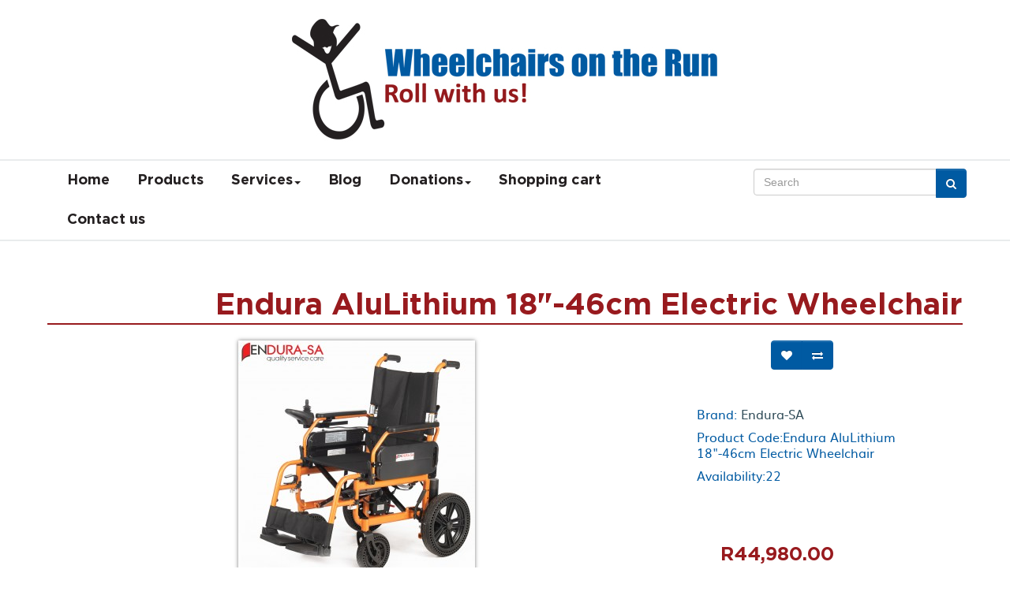

--- FILE ---
content_type: text/html; charset=utf-8
request_url: https://www.wheelchairs-ontherun.co.za/endura-alulithium-18inch-46cm-electric-wheelchair
body_size: 8533
content:
<!DOCTYPE html>
<!--[if IE]><![endif]-->
<!--[if IE 8 ]><html dir="ltr" lang="en" class="ie8"><![endif]-->
<!--[if IE 9 ]><html dir="ltr" lang="en" class="ie9"><![endif]-->
<!--[if (gt IE 9)|!(IE)]><!-->
<html dir="ltr" lang="en">
<!--<![endif]-->
<head>
<meta charset="UTF-8" />
<meta name="viewport" content="width=device-width, initial-scale=1">
<meta http-equiv="X-UA-Compatible" content="IE=edge">
<meta name="google-site-verification" content="BPrIUwYqmNdaWclTKgYur-Vd-yC_l4mmBtgCi9tMbEk">
<title>Endura AluLithium 18&quot;-46cm Electric Wheelchair</title>
<base href="https://www.wheelchairs-ontherun.co.za/" /><meta name="description" content="Foldable, aluminium electric wheelchair with flip back armrests, detachable footrests &amp; fold back backrest. Lightweight, compact design. Lithium batteries. " /><meta name="keywords" content=" travel electric wheelchair, lightweight electric wheelchair, compact electric wheelchair, transportable electric wheelchair, lithium electric wheelchair, electric wheelchair, power chair, powered wheelchair, motorised. foldable wheelchair, endura electri" /><script src="catalog/view/javascript/jquery/jquery-2.1.1.min.js" type="text/javascript"></script>
<script src="catalog/view/javascript/bootstrap/js/bootstrap.min.js" type="text/javascript"></script>
<link href="catalog/view/javascript/bootstrap/css/bootstrap.min.css" rel="stylesheet" media="screen" />
<link href="catalog/view/javascript/font-awesome/css/font-awesome.min.css" rel="stylesheet" type="text/css" />
<link href="catalog/view/theme/wotr/stylesheet/stylesheet.css" rel="stylesheet">
<!--Zoom Gallery-->
<link type="text/css" href="catalog/view/javascript/zoom/css/xzoom.css" rel="stylesheet" media="all" />
<script type="text/javascript" src="catalog/view/javascript/zoom/js/xzoom.min.js"></script><link href="catalog/view/javascript/jquery/magnific/magnific-popup.css" type="text/css" rel="stylesheet" media="screen" /><link href="catalog/view/javascript/jquery/datetimepicker/bootstrap-datetimepicker.min.css" type="text/css" rel="stylesheet" media="screen" /><script src="catalog/view/javascript/jquery/magnific/jquery.magnific-popup.min.js" type="text/javascript"></script><script src="catalog/view/javascript/jquery/datetimepicker/moment/moment.min.js" type="text/javascript"></script><script src="catalog/view/javascript/jquery/datetimepicker/moment/moment-with-locales.min.js" type="text/javascript"></script><script src="catalog/view/javascript/jquery/datetimepicker/bootstrap-datetimepicker.min.js" type="text/javascript"></script><script src="catalog/view/javascript/common.js" type="text/javascript"></script>
<script src="catalog/view/javascript/jquery.matchHeight-min.js"></script><link href="http://www.wheelchairs-ontherun.co.za/endura-alulithium-18inch-46cm-electric-wheelchair" rel="canonical" /><link href="https://www.wheelchairs-ontherun.co.za/image/catalog/Wheelchairsontherun/wotr.ico.png" rel="icon" /><script async src="https://pagead2.googlesyndication.com/pagead/js/adsbygoogle.js?client=ca-pub-7446076184422598" crossorigin="anonymous"></script>
<!-- Global site tag (gtag.js) - Google Ads: 137604230 --> 
<script async src="https://www.googletagmanager.com/gtag/js?id=UA-137604230-1"></script> 
<script> 
  window.dataLayer = window.dataLayer || []; 
  function gtag(){
    dataLayer.push(arguments);
    } 
  gtag('js', new Date()); 
  gtag('config', 'UA-137604230-1'); 
  gtag('config', 'AW-832730069');
</script>
<!-- Facebook Pixel Code -->
<script>
  !function(f,b,e,v,n,t,s)
  {if(f.fbq)return;n=f.fbq=function(){n.callMethod?
  n.callMethod.apply(n,arguments):n.queue.push(arguments)};
  if(!f._fbq)f._fbq=n;n.push=n;n.loaded=!0;n.version='2.0';
  n.queue=[];t=b.createElement(e);t.async=!0;
  t.src=v;s=b.getElementsByTagName(e)[0];
  s.parentNode.insertBefore(t,s)}(window, document,'script','https://connect.facebook.net/en_US/fbevents.js');
  fbq('init', '212573692521556');
  fbq('track', 'PageView');
</script>
<noscript>
  <img height="1" width="1" style="display:none" src="https://www.facebook.com/tr?id=212573692521556&ev=PageView&noscript=1"/>
</noscript>
<!-- End Facebook Pixel Code -->
<!--  Clickcease.com tracking-->
<script type='text/javascript'>var script = document.createElement('script');
    script.async = true; script.type = 'text/javascript';
    var target = 'https://www.clickcease.com/monitor/stat.js';
    script.src = target;var elem = document.head;elem.appendChild(script);
</script>
<noscript>
<a href='https://www.clickcease.com' rel='nofollow'><img src='https://monitor.clickcease.com/stats/stats.aspx' alt='ClickCease'/></a>
</noscript>
<!--  Clickcease.com tracking-->
<!-- Taboola Pixel Code -->
<script type='text/javascript'>
  window._tfa = window._tfa || [];
  window._tfa.push({notify: 'event', name: 'page_view', id: 1465388});
  !function (t, f, a, x) {
         if (!document.getElementById(x)) {
            t.async = 1;t.src = a;t.id=x;f.parentNode.insertBefore(t, f);
         }
  }(document.createElement('script'),
  document.getElementsByTagName('script')[0],
  '//cdn.taboola.com/libtrc/unip/1465388/tfa.js',
  'tb_tfa_script');
</script>
<!-- End of Taboola Pixel Code -->
<!-- Global site tag (gtag.js) - Google Ads: 574871595 -->
<script async src="https://www.googletagmanager.com/gtag/js?id=AW-574871595"></script>
<script>
  window.dataLayer = window.dataLayer || [];
  function gtag(){dataLayer.push(arguments);}
  gtag('js', new Date());

  gtag('config', 'AW-574871595');
</script>
</head>
<body>    
<div id="headcontainer">
    <div class="headcontent">
        <p class="logo"><img src="https://www.wheelchairs-ontherun.co.za/image/catalog/Wheelchairsontherun/wotr_logo.jpg" title="Wheelchairs on the Run" alt="Wheelchairs on the Run" /></p>
    </div>
</div> <!-- // header --><div class="navbar-background">
    <nav class="navbar navbar-default">
        <div class="navbar-container">
            <div class="row">
                <div class="col-md-9">
                    <div class="navbar-header">
                        <button type="button" class="navbar-toggle" data-toggle="collapse" data-target="#myNavbar">
                            <span class="icon-bar"></span>
                            <span class="icon-bar"></span>
                            <span class="icon-bar"></span>
                        </button>
                    </div>
                    <div class="collapse navbar-collapse" id="myNavbar">
                        <ul class="nav navbar-nav">
                            <li class=""><a href="http://www.wheelchairs-ontherun.co.za/index.php?route=common/home">Home</a></li>
                            <li class=""><a href="http://www.wheelchairs-ontherun.co.za/products">Products</a></li>
                            <li class="dropdown">
                            <a class="dropdown-toggle" data-toggle="dropdown" href="#">Services<span class="caret"></span></a>
                                <ul class="dropdown-menu">
                                    <li class=""><a href="http://www.wheelchairs-ontherun.co.za/wheelchair-hire">Wheelchair Hire</a></li>
                                    <li class=""><a href="http://www.wheelchairs-ontherun.co.za/repairs-and-services">Repairs & Services</a></li>
                                    <li class=""><a href="http://www.wheelchairs-ontherun.co.za/ot-on-call">OT on Call</a></li>
                                    <li class=""><a href="http://www.wheelchairs-ontherun.co.za/vox-ice-service">Vox I.C.E</a></li>
                                </ul>
                            </li>
                            <li class=""><a href="http://www.wheelchairs-ontherun.co.za/index.php?route=extension/extension/blog/blog">Blog</a></li>
                            <li class="dropdown">
                            <a class="dropdown-toggle" data-toggle="dropdown" href="#">Donations<span class="caret"></span></a>
                                <ul class="dropdown-menu">
                                    <li class=""><a href="http://www.wheelchairs-ontherun.co.za/donations">Muscular Dystrophy Foundation</a></li>
                                    <li class=""><a href="http://www.wheelchairs-ontherun.co.za/donations#jjwd">Jason's Journey With Duchenne</a></li>
                                </ul>
                            </li>
                            <li class=""><a href="http://www.wheelchairs-ontherun.co.za/index.php?route=checkout/cart">Shopping cart</a></li>
                            <li class=""><a href="http://www.wheelchairs-ontherun.co.za/index.php?route=information/contact">Contact us</a></li>
                        </ul>    
                    </div>
                </div>
                <div class="col-md-3"><div id="search" class="input-group">
  <input type="text" name="search" value="" placeholder="Search" class="form-control" />
  <span class="input-group-btn">
    <button type="button" class="btn btn-primary mb0"><i class="fa fa-search"></i></button>
  </span>
</div>
                </div>
            </div>
        </div>
    </nav>
</div> <!-- // navigation -->

<div id="product-product" class="maincontent"> 
    <span id="message"></span>
    <h1>Endura AluLithium 18&quot;-46cm Electric Wheelchair</h1>
    <div class="clear">&nbsp;</div>
    <div class="row">    <div id="content" class="col-sm-12">
      <div class="row">        <div class="col-sm-8">        <div class="xzoom-container">            <img class="xzoom" src="https://www.wheelchairs-ontherun.co.za/image/cache/catalog/Endura-Sa/Endura%20AluLithium/Endura_Alulithium-300x300.jpg" width="300" xoriginal="https://www.wheelchairs-ontherun.co.za/image/cache/catalog/Endura-Sa/Endura%20AluLithium/Endura_Alulithium-500x500.jpg" title="Endura AluLithium 18&quot;-46cm Electric Wheelchair" />            <div class="xzoom-thumbs">                <a href="https://www.wheelchairs-ontherun.co.za/image/cache/catalog/Endura-Sa/Endura%20AluLithium/Endura_Alulithium_Side_View_b-500x500.jpg">
                    <img class="xzoom-gallery" width="74" src="https://www.wheelchairs-ontherun.co.za/image/cache/catalog/Endura-Sa/Endura%20AluLithium/Endura_Alulithium_Side_View_b-500x500.jpg">
                </a>                <a href="https://www.wheelchairs-ontherun.co.za/image/cache/catalog/Endura-Sa/Endura%20AluLithium/Endura_Alulithium_Back_Side_View-500x500.jpg">
                    <img class="xzoom-gallery" width="74" src="https://www.wheelchairs-ontherun.co.za/image/cache/catalog/Endura-Sa/Endura%20AluLithium/Endura_Alulithium_Back_Side_View-500x500.jpg">
                </a>                <a href="https://www.wheelchairs-ontherun.co.za/image/cache/catalog/Endura-Sa/Endura%20AluLithium/Endura_Alulithium_Back_View-500x500.jpg">
                    <img class="xzoom-gallery" width="74" src="https://www.wheelchairs-ontherun.co.za/image/cache/catalog/Endura-Sa/Endura%20AluLithium/Endura_Alulithium_Back_View-500x500.jpg">
                </a>                <a href="https://www.wheelchairs-ontherun.co.za/image/cache/catalog/Endura-Sa/Endura%20AluLithium/Endura_Alulithium_Side_Back_View-500x500.jpg">
                    <img class="xzoom-gallery" width="74" src="https://www.wheelchairs-ontherun.co.za/image/cache/catalog/Endura-Sa/Endura%20AluLithium/Endura_Alulithium_Side_Back_View-500x500.jpg">
                </a>                <a href="https://www.wheelchairs-ontherun.co.za/image/cache/catalog/Endura-Sa/Endura%20AluLithium/Endura_Alulithium_Side-500x500.jpg">
                    <img class="xzoom-gallery" width="74" src="https://www.wheelchairs-ontherun.co.za/image/cache/catalog/Endura-Sa/Endura%20AluLithium/Endura_Alulithium_Side-500x500.jpg">
                </a>                <a href="https://www.wheelchairs-ontherun.co.za/image/cache/catalog/Endura-Sa/Endura%20AluLithium/Endura_Alulithium-500x500.jpg">
                    <img class="xzoom-gallery" width="74" src="https://www.wheelchairs-ontherun.co.za/image/cache/catalog/Endura-Sa/Endura%20AluLithium/Endura_Alulithium-500x500.jpg">
                </a>                <a href="https://www.wheelchairs-ontherun.co.za/image/cache/catalog/Endura-Sa/Endura%20AluLithium/Endura_Alulithium_Folded_c-500x500.jpg">
                    <img class="xzoom-gallery" width="74" src="https://www.wheelchairs-ontherun.co.za/image/cache/catalog/Endura-Sa/Endura%20AluLithium/Endura_Alulithium_Folded_c-500x500.jpg">
                </a>                <a href="https://www.wheelchairs-ontherun.co.za/image/cache/catalog/Endura-Sa/Endura%20AluLithium/Endura_Alulithium_Folded_b-500x500.jpg">
                    <img class="xzoom-gallery" width="74" src="https://www.wheelchairs-ontherun.co.za/image/cache/catalog/Endura-Sa/Endura%20AluLithium/Endura_Alulithium_Folded_b-500x500.jpg">
                </a>                <a href="https://www.wheelchairs-ontherun.co.za/image/cache/catalog/Endura-Sa/Endura%20AluLithium/Endura_Alulithium_Folded-500x500.jpg">
                    <img class="xzoom-gallery" width="74" src="https://www.wheelchairs-ontherun.co.za/image/cache/catalog/Endura-Sa/Endura%20AluLithium/Endura_Alulithium_Folded-500x500.jpg">
                </a>                <a href="https://www.wheelchairs-ontherun.co.za/image/cache/catalog/Endura-Sa/Endura%20AluLithium/Endura_Alulithium_PG_Controller-500x500.jpg">
                    <img class="xzoom-gallery" width="74" src="https://www.wheelchairs-ontherun.co.za/image/cache/catalog/Endura-Sa/Endura%20AluLithium/Endura_Alulithium_PG_Controller-500x500.jpg">
                </a>                <a href="https://www.wheelchairs-ontherun.co.za/image/cache/catalog/Endura-Sa/Endura%20AluLithium/Endura_Alulithium_Battery-500x500.jpg">
                    <img class="xzoom-gallery" width="74" src="https://www.wheelchairs-ontherun.co.za/image/cache/catalog/Endura-Sa/Endura%20AluLithium/Endura_Alulithium_Battery-500x500.jpg">
                </a>                <a href="https://www.wheelchairs-ontherun.co.za/image/cache/catalog/Endura-Sa/Endura%20AluLithium/Endura_Alulithium_Backrest_Folding_Clip-500x500.jpg">
                    <img class="xzoom-gallery" width="74" src="https://www.wheelchairs-ontherun.co.za/image/cache/catalog/Endura-Sa/Endura%20AluLithium/Endura_Alulithium_Backrest_Folding_Clip-500x500.jpg">
                </a>                <a href="https://www.wheelchairs-ontherun.co.za/image/cache/catalog/Endura-Sa/Endura%20AluLithium/Endura_Alulithium_Backrest_Clip_b-500x500.jpg">
                    <img class="xzoom-gallery" width="74" src="https://www.wheelchairs-ontherun.co.za/image/cache/catalog/Endura-Sa/Endura%20AluLithium/Endura_Alulithium_Backrest_Clip_b-500x500.jpg">
                </a>                <a href="https://www.wheelchairs-ontherun.co.za/image/cache/catalog/Endura-Sa/Endura%20AluLithium/Endura_Alulithium_Backrest_Clip-500x500.jpg">
                    <img class="xzoom-gallery" width="74" src="https://www.wheelchairs-ontherun.co.za/image/cache/catalog/Endura-Sa/Endura%20AluLithium/Endura_Alulithium_Backrest_Clip-500x500.jpg">
                </a>                <a href="https://www.wheelchairs-ontherun.co.za/image/cache/catalog/Endura-Sa/Endura%20AluLithium/Endura_Alulithium_Footrest_Clip-500x500.jpg">
                    <img class="xzoom-gallery" width="74" src="https://www.wheelchairs-ontherun.co.za/image/cache/catalog/Endura-Sa/Endura%20AluLithium/Endura_Alulithium_Footrest_Clip-500x500.jpg">
                </a>                <a href="https://www.wheelchairs-ontherun.co.za/image/cache/catalog/Endura-Sa/Endura%20AluLithium/Endura_Alulithium_Footrest-500x500.jpg">
                    <img class="xzoom-gallery" width="74" src="https://www.wheelchairs-ontherun.co.za/image/cache/catalog/Endura-Sa/Endura%20AluLithium/Endura_Alulithium_Footrest-500x500.jpg">
                </a>                <a href="https://www.wheelchairs-ontherun.co.za/image/cache/catalog/Endura-Sa/Endura%20AluLithium/Endura_Alulithium_Footrest_Swung_In-500x500.jpg">
                    <img class="xzoom-gallery" width="74" src="https://www.wheelchairs-ontherun.co.za/image/cache/catalog/Endura-Sa/Endura%20AluLithium/Endura_Alulithium_Footrest_Swung_In-500x500.jpg">
                </a>                <a href="https://www.wheelchairs-ontherun.co.za/image/cache/catalog/Endura-Sa/Endura%20AluLithium/Endura_Alulithium_Front_Castor-500x500.jpg">
                    <img class="xzoom-gallery" width="74" src="https://www.wheelchairs-ontherun.co.za/image/cache/catalog/Endura-Sa/Endura%20AluLithium/Endura_Alulithium_Front_Castor-500x500.jpg">
                </a>                <a href="https://www.wheelchairs-ontherun.co.za/image/cache/catalog/Endura-Sa/Endura%20AluLithium/Endura_Alulithium_In_Out_Gear-500x500.jpg">
                    <img class="xzoom-gallery" width="74" src="https://www.wheelchairs-ontherun.co.za/image/cache/catalog/Endura-Sa/Endura%20AluLithium/Endura_Alulithium_In_Out_Gear-500x500.jpg">
                </a>                <a href="https://www.wheelchairs-ontherun.co.za/image/cache/catalog/Endura-Sa/Endura%20AluLithium/Endura_Alulithium_In_Out_Gear_b-500x500.jpg">
                    <img class="xzoom-gallery" width="74" src="https://www.wheelchairs-ontherun.co.za/image/cache/catalog/Endura-Sa/Endura%20AluLithium/Endura_Alulithium_In_Out_Gear_b-500x500.jpg">
                </a>                <a href="https://www.wheelchairs-ontherun.co.za/image/cache/catalog/Endura-Sa/Endura%20AluLithium/Endura_Alulithium_Rear-500x500.jpg">
                    <img class="xzoom-gallery" width="74" src="https://www.wheelchairs-ontherun.co.za/image/cache/catalog/Endura-Sa/Endura%20AluLithium/Endura_Alulithium_Rear-500x500.jpg">
                </a>            </div>
        </div>          <ul class="nav nav-tabs">            <li class="active"><a href="#tab-description" data-toggle="tab">Description</a></li>            <li><a href="#tab-specification" data-toggle="tab">Specification</a></li>            <li><a href="#tab-documentation" data-toggle="tab">Documents</a></li>            <li><a href="#tab-review" data-toggle="tab">Reviews (0)</a></li>          </ul>
          <div class="tab-content">            <div class="tab-pane active" id="tab-description"><div style="color: rgb(55, 55, 55); font-size: 16px; text-align: center;"><p style="margin-bottom: 20px; color: rgb(0, 0, 0); padding: 0px; text-align: justify; line-height: 28px;"><font color="#2d2d2d" style="" face="Verdana"><span style="font-size: 14px;">Foldable, aluminum electric wheelchair with flip back armrests, detachable footrests &amp; fold back backrest.</span></font></p><p style="margin-bottom: 20px; color: rgb(0, 0, 0); padding: 0px; text-align: justify; line-height: 28px;"><span style="font-size: 14px; color: rgb(45, 45, 45);"><font face="Verdana">Lightweight, compact design. Lithium batteries.&nbsp;</font></span></p></div></div>            <div class="tab-pane" id="tab-specification">
              <table class="table table-bordered">                <thead>
                  <tr>
                    <td colspan="2"><strong>Specifications</strong></td>
                  </tr>
                </thead>
                <tbody>                <tr>
                  <td>Use</td>
                  <td>General use. Indoors &amp; outdoors.</td>
                </tr>                <tr>
                  <td>Special Features</td>
                  <td>Foldable, aluminium electric wheelchair with flip back armrests, detachable footrests &amp; fold back backrest.
Lightweight, compact design. Lithium batteries. </td>
                </tr>                <tr>
                  <td>Frame Type &amp; Finish</td>
                  <td>Foldable, powder coated aluminium frame.</td>
                </tr>                <tr>
                  <td>Arm &amp; Footrests</td>
                  <td>Flip back armrests &amp; detachable footrests.</td>
                </tr>                <tr>
                  <td>Seat Width</td>
                  <td>18 inch / 46 cm.</td>
                </tr>                <tr>
                  <td>Front &amp; Rear Wheels</td>
                  <td>8&quot; Solid castor with a 12&quot; solid rear mag wheel.</td>
                </tr>                <tr>
                  <td>Upholstery</td>
                  <td>Breathable, removable padded nylon.</td>
                </tr>                <tr>
                  <td>Weight Capacity</td>
                  <td>110 kg.</td>
                </tr>                <tr>
                  <td>Nett Weight</td>
                  <td>36 kg.</td>
                </tr>                <tr>
                  <td>Overall Width</td>
                  <td>62 cm.</td>
                </tr>                <tr>
                  <td>Brakes</td>
                  <td>Electro magnetic brakes.</td>
                </tr>                <tr>
                  <td>Motor</td>
                  <td>Brush motors. 2 x 150 Watt, 24 V.</td>
                </tr>                <tr>
                  <td>Batteries</td>
                  <td>Included - Lithium. (Removable)</td>
                </tr>                <tr>
                  <td>Charger &amp; Charging Time</td>
                  <td>4 Amp Lithium charger(Included). 6 - 8 Hours charging time.</td>
                </tr>                <tr>
                  <td>Suspension</td>
                  <td>N/a.</td>
                </tr>                <tr>
                  <td>Controller</td>
                  <td>PG controller, interchangeable to suit left and right hand.</td>
                </tr>                <tr>
                  <td>Speed</td>
                  <td>Adjustable speed settings with a maximum speed of 7 km/h.</td>
                </tr>                <tr>
                  <td>Travel Distance</td>
                  <td>± 20 km.</td>
                </tr>                <tr>
                  <td>Incline Capability</td>
                  <td>± 12 degrees.</td>
                </tr>                <tr>
                  <td>Warranty</td>
                  <td>1 Year limited carry-in warranty covering motors, gearbox, control &amp; frame. 6 Month limited carry-in warranty on batteries. Wear, tear &amp; neglect is not covered under this warranty. (Extended warranty available as an optional extra)</td>
                </tr>                  </tbody>              </table>
            </div>            <div class="tab-pane tab-content" id="tab-documentation">
				      <ul style="list-style:none;">					      <li><i class="fa fa-download text-success"></i> <a href="http://www.wheelchairs-ontherun.co.za/index.php?route=product/product/download&amp;product_id=62&amp;download_id=32" title="Endura AluLithium" target="_blank">Endura AluLithium (259.51KB)</a></li>		
				      </ul>		
			      </div>            <div class="tab-pane" id="tab-review">
              <form class="form-horizontal" id="form-review">
                <div id="review"></div>
                <h2>Write a review</h2>Please <a href="https://www.wheelchairs-ontherun.co.za/index.php?route=account/login">login</a> or <a href="https://www.wheelchairs-ontherun.co.za/index.php?route=account/register">register</a> to review              </form>
            </div></div>
        </div>        <div class="col-sm-4">
          <div class="btn-group">
            <button type="button" data-toggle="tooltip" class="btn btn-primary" title="Add to Wish List" onclick="wishlist.add('62');"><i class="fa fa-heart"></i></button>
            <button type="button" data-toggle="tooltip" class="btn btn-primary" title="Compare this Product" onclick="compare.add('62');"><i class="fa fa-exchange"></i></button>
          </div>
          <ul class="list-unstyled">            <li>Brand: <a href="http://www.wheelchairs-ontherun.co.za/endura-sa">Endura-SA</a></li>            <li>Product Code:Endura AluLithium 18&quot;-46cm Electric Wheelchair</li>            <li>Availability:22</li>
          </ul>          <ul class="list-unstyled">            <li>
              <h3>R44,980.00</h3>
            </li>            <li>Ex Tax:R39,113.04</li>          </ul>
          <div id="instalmentCalc" data-amount="44980.000025" data-merchantId="4261"></div><br><br>          <a class="btn btn-primary btn-block" role="button" data-toggle="collapse" href="#collapse" aria-expanded="false" aria-controls="collapse">Ask About This Product</a>
          <div class="collapse" id="collapse" style="width:100%">
          <form style="margin-top: 15px; margin-bottom: 15px;" method="post" id="form-questions">
            <fieldset>
              <div class="form-group required">
                <label class="control-label" for="input-name">Name</label>
                <input type="text" name="name" value=" " id="input-name" class="form-control" />
              </div>
              <div class="form-group required">
                <label class="control-label" for="input-phone">Phone</label>
                <input type="text" name="phone" value="" id="input-phone" class="form-control" />
              </div>
              <div class="form-group required">
                <label class="control-label" for="input-email">Email</label>
                <input type="text" name="email" value="" id="input-email" class="form-control" />
              </div>
              <div class="form-group required">
                <label for="input-questions">Ask us about this product</label>
                <textarea name="questions" rows="10" id="input-questions"  class="form-control"></textarea>
              </div>
              <input type="hidden" name="prod_id" value="62" />
              <input type="hidden" name="prod_name" value="Endura AluLithium 18&quot;-46cm Electric Wheelchair" />
              <input type="hidden" name="prod_url" value="http://www.wheelchairs-ontherun.co.za/endura-alulithium-18inch-46cm-electric-wheelchair" />
            </fieldset>
            <p class="help-block"><span style="color:red;">*</span>Mandatory fields</p>
            <div style="text-align: center">
              <button id="button-questions" type="button" class="btn btn-primary btn-lg btn-block">Send</button>
            </div>
          </form>
          <script type="text/javascript">
            $('#button-questions').on('click', function() {
              $.ajax({
                url: 'index.php?route=extension/module/askq/send',
                type: 'post',
                dataType: 'json',
                data: $("#form-questions").serialize(),
                beforeSend: function() {
                  $('#button-questions').button('loading');
                },
                complete: function() {
                  $('#button-questions').button('reset');
                },
                success: function(json) {
                  if (json['error']) {
                    $('#collapse').before('<div class="alert alert-dismissible alert-danger"><i class="fa fa-exclamation-circle pull-left"></i> ' + json['error'] + '</div>');
                  }
                  if (json['success']) {
                    $('#collapse').before('<div class="alert alert-dismissible alert-success"><i class="fa fa-check-circle pull-left"></i> ' + json['success'] + '</div>');
                    $('input[name=\'name\']').val('');
                    $('input[name=\'phone\']').val('');
                    $('input[name=\'email\']').val('');
                    $('textarea[name=\'questions\']').val('');
                  }
                }
              });
            });
            </script>
          </div>
          <div id="product">            <hr>
            <h3>Available Options</h3>            <div class="form-group required">
              <label class="control-label" for="input-option242">Right/Left Hand drive</label>
              <select name="option[242]" id="input-option242" class="form-control">
                <option value=""> --- Please Select --- </option>                <option value="45">Right Hand Drive </option>                <option value="46">Left Hand Drive </option>              </select>
            </div>            <div class="form-group">
              <label class="control-label" for="input-quantity">Qty</label>
              <input type="text" name="quantity" value="1" size="2" id="input-quantity" class="form-control" />
              <input type="hidden" name="product_id" value="62" />
              <br />              <button type="button" id="button-cart" data-loading-text="Loading..." class="btn btn-primary btn-lg btn-block">Add to Cart</button>              <br>
              <a href="http://www.wheelchairs-ontherun.co.za/payment-finance-options" class="btn btn-primary btn-lg btn-block">Payment/Finance Options</a>
            </div></div>          <div class="rating">
            <p><span class="fa fa-stack"><i class="fa fa-star-o fa-stack-1x"></i></span><span class="fa fa-stack"><i class="fa fa-star-o fa-stack-1x"></i></span><span class="fa fa-stack"><i class="fa fa-star-o fa-stack-1x"></i></span><span class="fa fa-stack"><i class="fa fa-star-o fa-stack-1x"></i></span><span class="fa fa-stack"><i class="fa fa-star-o fa-stack-1x"></i></span> <a href="" onclick="$('a[href=\'#tab-review\']').trigger('click'); return false;">0 reviews</a> / <a href="" onclick="$('a[href=\'#tab-review\']').trigger('click'); return false;">Write a review</a></p>
            <hr>
          </div> </div>
      </div>      <h3>Related Products</h3>
      <div class="row">        <div class="col-xs-6 col-sm-3">
          <div class="product-thumb transition">
            <div class="image box">
              <a href="http://www.wheelchairs-ontherun.co.za/endura-standard-electric-wheelchair-18inch-46cm">                <img src="https://www.wheelchairs-ontherun.co.za/image/cache/catalog/Endura_Standard_Electric-228x228.jpg" alt="Endura Standard Electric Wheelchair 18&quot;-46cm" title="Endura Standard Electric Wheelchair 18&quot;-46cm" class="img-responsive" />
                <div class="img-title">Pre-Order
                </div> 
              </a>
            </div>
            <div class="caption">
              <h4 data-mh="heading-group"><a class="clr4" href="http://www.wheelchairs-ontherun.co.za/endura-standard-electric-wheelchair-18inch-46cm">Endura Standard Electric Wheelchair 18&quot;-46cm</a></h4>
              <p data-mh="description-group">There is nothing standard about our Endura Standard Electric! It is an affordable, foldable electric..</p>              <p class="price">R26,980.00 <span class="price-tax">Ex Tax:R23,460.87</span> </p> </div>
            <div class="button-group">              <button type="button" class="disabled"><i class="fa fa fa-exclamation-circle"></i> <span class="hidden-xs hidden-sm hidden-md">Sold Out</span></button>              <button type="button" data-toggle="tooltip" title="Add to Wish List" onclick="wishlist.add('57');"><i class="fa fa-heart"></i></button>
              <button type="button" data-toggle="tooltip" title="Compare this Product" onclick="compare.add('57');"><i class="fa fa-exchange"></i></button>
            </div>
          </div>
        </div>        <div class="col-xs-6 col-sm-3">
          <div class="product-thumb transition">
            <div class="image box">
              <a href="http://www.wheelchairs-ontherun.co.za/endura-travellite-18inch-46cm-electric-wheelchair">                <img src="https://www.wheelchairs-ontherun.co.za/image/cache/catalog/Endura-Sa/Endura%20TravelLite%2046cm%20Electric%20Wheelchair/Endura_TravelLite_Left_Side_View-228x228.jpg" alt="Endura TravelLite 18&quot;-46cm Electric Wheelchair" title="Endura TravelLite 18&quot;-46cm Electric Wheelchair" class="img-responsive" /> 
              </a>
            </div>
            <div class="caption">
              <h4 data-mh="heading-group"><a class="clr4" href="http://www.wheelchairs-ontherun.co.za/endura-travellite-18inch-46cm-electric-wheelchair">Endura TravelLite 18&quot;-46cm Electric Wheelchair</a></h4>
              <p data-mh="description-group">Is travel in your future? Why not have our Endura TravelLite by your side!&nbsp;With its compact and..</p>              <p class="price">R44,980.00 <span class="price-tax">Ex Tax:R39,113.04</span> </p> </div>
            <div class="button-group">              <button type="button" onclick="cart.add('58', '1');"><span class="hidden-xs hidden-sm hidden-md">Add to Cart</span> <i class="fa fa-shopping-cart"></i></button>              <button type="button" data-toggle="tooltip" title="Add to Wish List" onclick="wishlist.add('58');"><i class="fa fa-heart"></i></button>
              <button type="button" data-toggle="tooltip" title="Compare this Product" onclick="compare.add('58');"><i class="fa fa-exchange"></i></button>
            </div>
          </div>
        </div>        <div class="col-xs-6 col-sm-3">
          <div class="product-thumb transition">
            <div class="image box">
              <a href="http://www.wheelchairs-ontherun.co.za/endura-deluxe-electric-wheelchair-20inch-51cm">                <img src="https://www.wheelchairs-ontherun.co.za/image/cache/catalog/Endura-Sa/Endura%20Deluxe%20Electric/Endura_Deluxe-228x228.jpg" alt="Endura Deluxe Electric Wheelchair 20&quot;-51cm" title="Endura Deluxe Electric Wheelchair 20&quot;-51cm" class="img-responsive" />
                <div class="img-title">Pre-Order
                </div> 
              </a>
            </div>
            <div class="caption">
              <h4 data-mh="heading-group"><a class="clr4" href="http://www.wheelchairs-ontherun.co.za/endura-deluxe-electric-wheelchair-20inch-51cm">Endura Deluxe Electric Wheelchair 20&quot;-51cm</a></h4>
              <p data-mh="description-group">Foldable electric wheelchair with flip back armrests, detachable footrests &amp; fold back backrest...</p>              <p class="price">R35,980.00 <span class="price-tax">Ex Tax:R31,286.96</span> </p> </div>
            <div class="button-group">              <button type="button" class="disabled"><i class="fa fa fa-exclamation-circle"></i> <span class="hidden-xs hidden-sm hidden-md">Sold Out</span></button>              <button type="button" data-toggle="tooltip" title="Add to Wish List" onclick="wishlist.add('60');"><i class="fa fa-heart"></i></button>
              <button type="button" data-toggle="tooltip" title="Compare this Product" onclick="compare.add('60');"><i class="fa fa-exchange"></i></button>
            </div>
          </div>
        </div>        <div class="col-xs-6 col-sm-3">
          <div class="product-thumb transition">
            <div class="image box">
              <a href="http://www.wheelchairs-ontherun.co.za/endura-mondo-18inch-46cm-electric-wheelchair">                <img src="https://www.wheelchairs-ontherun.co.za/image/cache/catalog/Endura_Mondo-228x228.jpg" alt="Endura Mondo 18&quot;-46cm Electric Wheelchair" title="Endura Mondo 18&quot;-46cm Electric Wheelchair" class="img-responsive" /> 
              </a>
            </div>
            <div class="caption">
              <h4 data-mh="heading-group"><a class="clr4" href="http://www.wheelchairs-ontherun.co.za/endura-mondo-18inch-46cm-electric-wheelchair">Endura Mondo 18&quot;-46cm Electric Wheelchair</a></h4>
              <p data-mh="description-group">Foldable electric wheelchair with a weight capacity of 135kg. Removable, height and width adjustable..</p>              <p class="price">R47,980.00 <span class="price-tax">Ex Tax:R41,721.74</span> </p> </div>
            <div class="button-group">              <button type="button" onclick="cart.add('110', '1');"><span class="hidden-xs hidden-sm hidden-md">Add to Cart</span> <i class="fa fa-shopping-cart"></i></button>              <button type="button" data-toggle="tooltip" title="Add to Wish List" onclick="wishlist.add('110');"><i class="fa fa-heart"></i></button>
              <button type="button" data-toggle="tooltip" title="Compare this Product" onclick="compare.add('110');"><i class="fa fa-exchange"></i></button>
            </div>
          </div>
        </div>        <div class="clearfix visible-md"></div>        <div class="col-xs-6 col-sm-3">
          <div class="product-thumb transition">
            <div class="image box">
              <a href="http://www.wheelchairs-ontherun.co.za/endura-visco-foam-wheelchair-cushion-and-cover-18inch-46cm">                <img src="https://www.wheelchairs-ontherun.co.za/image/cache/catalog/Endura_Visco_Foam_Cushion_Cover-228x228.jpg" alt="Endura Visco Foam Wheelchair Cushion &amp; Cover 18&quot;-46cm" title="Endura Visco Foam Wheelchair Cushion &amp; Cover 18&quot;-46cm" class="img-responsive" />
                <div class="img-title">Pre-Order
                </div> 
              </a>
            </div>
            <div class="caption">
              <h4 data-mh="heading-group"><a class="clr4" href="http://www.wheelchairs-ontherun.co.za/endura-visco-foam-wheelchair-cushion-and-cover-18inch-46cm">Endura Visco Foam Wheelchair Cushion &amp; Cover 18&quot;-46cm</a></h4>
              <p data-mh="description-group">The Endura Visco Foam Wheelchair Cushion &amp; Cover 46cm x 42cm is a quality product manufactured a..</p>              <p class="price">R890.00 <span class="price-tax">Ex Tax:R773.91</span> </p> </div>
            <div class="button-group">              <button type="button" class="disabled"><i class="fa fa fa-exclamation-circle"></i> <span class="hidden-xs hidden-sm hidden-md">Sold Out</span></button>              <button type="button" data-toggle="tooltip" title="Add to Wish List" onclick="wishlist.add('112');"><i class="fa fa-heart"></i></button>
              <button type="button" data-toggle="tooltip" title="Compare this Product" onclick="compare.add('112');"><i class="fa fa-exchange"></i></button>
            </div>
          </div>
        </div>        <div class="col-xs-6 col-sm-3">
          <div class="product-thumb transition">
            <div class="image box">
              <a href="http://www.wheelchairs-ontherun.co.za/endura-airpocket-wheelchair-cushion-and-cover-18inch-46cm">                <img src="https://www.wheelchairs-ontherun.co.za/image/cache/catalog/Endura-Sa/Endura_AirPocket_Wheelchair_Cushion_Cover_Pockets/Endura_Air_Pocket-228x228.jpg" alt="Endura AirPocket Wheelchair Cushion &amp; Cover 18&quot;-46cm" title="Endura AirPocket Wheelchair Cushion &amp; Cover 18&quot;-46cm" class="img-responsive" /> 
              </a>
            </div>
            <div class="caption">
              <h4 data-mh="heading-group"><a class="clr4" href="http://www.wheelchairs-ontherun.co.za/endura-airpocket-wheelchair-cushion-and-cover-18inch-46cm">Endura AirPocket Wheelchair Cushion &amp; Cover 18&quot;-46cm</a></h4>
              <p data-mh="description-group">Our Endura AirPocket Cushion is a pneumatic cell cushion. It ensures maximum patient contact with th..</p>              <p class="price">R3,480.00 <span class="price-tax">Ex Tax:R3,026.09</span> </p> </div>
            <div class="button-group">              <button type="button" onclick="cart.add('114', '1');"><span class="hidden-xs hidden-sm hidden-md">Add to Cart</span> <i class="fa fa-shopping-cart"></i></button>              <button type="button" data-toggle="tooltip" title="Add to Wish List" onclick="wishlist.add('114');"><i class="fa fa-heart"></i></button>
              <button type="button" data-toggle="tooltip" title="Compare this Product" onclick="compare.add('114');"><i class="fa fa-exchange"></i></button>
            </div>
          </div>
        </div>        <div class="col-xs-6 col-sm-3">
          <div class="product-thumb transition">
            <div class="image box">
              <a href="http://www.wheelchairs-ontherun.co.za/endura-deluxe-electric-wheelchair-18inch-46cm">                <img src="https://www.wheelchairs-ontherun.co.za/image/cache/catalog/Endura-Sa/Endura%20Deluxe%20Electric/Endura_Deluxe-228x228.jpg" alt="Endura Deluxe Electric Wheelchair 18&quot;-46cm" title="Endura Deluxe Electric Wheelchair 18&quot;-46cm" class="img-responsive" />
                <div class="img-title">Pre-Order
                </div> 
              </a>
            </div>
            <div class="caption">
              <h4 data-mh="heading-group"><a class="clr4" href="http://www.wheelchairs-ontherun.co.za/endura-deluxe-electric-wheelchair-18inch-46cm">Endura Deluxe Electric Wheelchair 18&quot;-46cm</a></h4>
              <p data-mh="description-group">Foldable electric wheelchair with flip back armrests, detachable footrests &amp; fold back backrest...</p>              <p class="price">R35,980.00 <span class="price-tax">Ex Tax:R31,286.96</span> </p> </div>
            <div class="button-group">              <button type="button" class="disabled"><i class="fa fa fa-exclamation-circle"></i> <span class="hidden-xs hidden-sm hidden-md">Sold Out</span></button>              <button type="button" data-toggle="tooltip" title="Add to Wish List" onclick="wishlist.add('404');"><i class="fa fa-heart"></i></button>
              <button type="button" data-toggle="tooltip" title="Compare this Product" onclick="compare.add('404');"><i class="fa fa-exchange"></i></button>
            </div>
          </div>
        </div>        <div class="col-xs-6 col-sm-3">
          <div class="product-thumb transition">
            <div class="image box">
              <a href="http://www.wheelchairs-ontherun.co.za/endura-action-rigid-wheelchair-18inch-46cm">                <img src="https://www.wheelchairs-ontherun.co.za/image/cache/catalog/Endura-Sa/Endura%20Action%20Rigid/Endura_Action_Rigid_Front_Side_View-228x228.jpg" alt="Endura Action Rigid Wheelchair 18&quot;-46cm" title="Endura Action Rigid Wheelchair 18&quot;-46cm" class="img-responsive" />
                <div class="img-title">Pre-Order
                </div> 
              </a>
            </div>
            <div class="caption">
              <h4 data-mh="heading-group"><a class="clr4" href="http://www.wheelchairs-ontherun.co.za/endura-action-rigid-wheelchair-18inch-46cm">Endura Action Rigid Wheelchair 18&quot;-46cm</a></h4>
              <p data-mh="description-group">The Endura Action Rigid is opening doors for those users that live active lives &amp; are looking fo..</p>              <p class="price">R12,980.00 <span class="price-tax">Ex Tax:R11,286.96</span> </p> </div>
            <div class="button-group">              <button type="button" class="disabled"><i class="fa fa fa-exclamation-circle"></i> <span class="hidden-xs hidden-sm hidden-md">Sold Out</span></button>              <button type="button" data-toggle="tooltip" title="Add to Wish List" onclick="wishlist.add('738');"><i class="fa fa-heart"></i></button>
              <button type="button" data-toggle="tooltip" title="Compare this Product" onclick="compare.add('738');"><i class="fa fa-exchange"></i></button>
            </div>
          </div>
        </div>        <div class="clearfix visible-md"></div>        <div class="col-xs-6 col-sm-3">
          <div class="product-thumb transition">
            <div class="image box">
              <a href="http://www.wheelchairs-ontherun.co.za/endura-airpocket-wheelchair-cushion-and-cover-16inch-41cm">                <img src="https://www.wheelchairs-ontherun.co.za/image/cache/catalog/Endura-Sa/Endura_AirPocket_Wheelchair_Cushion_Cover_Pockets/Endura_Air_Pocket-228x228.jpg" alt="Endura AirPocket Wheelchair Cushion &amp; Cover 16&quot;-41cm" title="Endura AirPocket Wheelchair Cushion &amp; Cover 16&quot;-41cm" class="img-responsive" /> 
              </a>
            </div>
            <div class="caption">
              <h4 data-mh="heading-group"><a class="clr4" href="http://www.wheelchairs-ontherun.co.za/endura-airpocket-wheelchair-cushion-and-cover-16inch-41cm">Endura AirPocket Wheelchair Cushion &amp; Cover 16&quot;-41cm</a></h4>
              <p data-mh="description-group">Our Endura AirPocket Cushion is a pneumatic cell cushion. It ensures maximum patient contact with th..</p>              <p class="price">R3,480.00 <span class="price-tax">Ex Tax:R3,026.09</span> </p> </div>
            <div class="button-group">              <button type="button" onclick="cart.add('1030', '1');"><span class="hidden-xs hidden-sm hidden-md">Add to Cart</span> <i class="fa fa-shopping-cart"></i></button>              <button type="button" data-toggle="tooltip" title="Add to Wish List" onclick="wishlist.add('1030');"><i class="fa fa-heart"></i></button>
              <button type="button" data-toggle="tooltip" title="Compare this Product" onclick="compare.add('1030');"><i class="fa fa-exchange"></i></button>
            </div>
          </div>
        </div> </div>        <p>Tags: <a href="http://www.wheelchairs-ontherun.co.za/index.php?route=product/search&amp;tag=travel electric wheelchair">travel electric wheelchair</a>, <a href="http://www.wheelchairs-ontherun.co.za/index.php?route=product/search&amp;tag=lightweight electric wheelchair">lightweight electric wheelchair</a>, <a href="http://www.wheelchairs-ontherun.co.za/index.php?route=product/search&amp;tag=compact electric wheelchair">compact electric wheelchair</a>, <a href="http://www.wheelchairs-ontherun.co.za/index.php?route=product/search&amp;tag=transportable electric wheelchair">transportable electric wheelchair</a>, <a href="http://www.wheelchairs-ontherun.co.za/index.php?route=product/search&amp;tag=lithium electric wheelchair">lithium electric wheelchair</a>, <a href="http://www.wheelchairs-ontherun.co.za/index.php?route=product/search&amp;tag=electric wheelchair">electric wheelchair</a>, <a href="http://www.wheelchairs-ontherun.co.za/index.php?route=product/search&amp;tag=power chair">power chair</a>, <a href="http://www.wheelchairs-ontherun.co.za/index.php?route=product/search&amp;tag=powered wheelchair">powered wheelchair</a>, <a href="http://www.wheelchairs-ontherun.co.za/index.php?route=product/search&amp;tag=motorised. foldable wheelchair">motorised. foldable wheelchair</a>, <a href="http://www.wheelchairs-ontherun.co.za/index.php?route=product/search&amp;tag=endura electric wheelchairs">endura electric wheelchairs</a>, <a href="http://www.wheelchairs-ontherun.co.za/index.php?route=product/search&amp;tag=endura">endura</a>, <a href="http://www.wheelchairs-ontherun.co.za/index.php?route=product/search&amp;tag=endura-sa">endura-sa</a> <a href=""></a> </p><div><div class="maincontent">
    <h2>We now accept the following payment methods</h2>
  <p class="cards"><a href="/payment-finance-options">
        <img src="catalog/view/theme/wotr/image/visa-mastercard.png" alt="Visa &amp; Mastercard">
        <img src="catalog/view/theme/wotr/image/mobicred_logo.jpg" alt="Mobicred">
      <img src="catalog/view/theme/wotr/image/medical-logos.jpg" alt="Medical Aid"></a>
    </p>    
</div></div>
</div></div>
</div>
<script type="text/javascript">
(function ($) {
    $(document).ready(function() {
        $(".xzoom, .xzoom-gallery").xzoom();
    });
})(jQuery);
</script>
<script type="text/javascript"><!--
$('select[name=\'recurring_id\'], input[name="quantity"]').change(function(){
	$.ajax({
		url: 'index.php?route=product/product/getRecurringDescription',
		type: 'post',
		data: $('input[name=\'product_id\'], input[name=\'quantity\'], select[name=\'recurring_id\']'),
		dataType: 'json',
		beforeSend: function() {
			$('#recurring-description').html('');
		},
		success: function(json) {
			$('.alert-dismissible, .text-danger').remove();

			if (json['success']) {
				$('#recurring-description').html(json['success']);
			}
		}
	});
});
//--></script> 
<script type="text/javascript"><!--
$('#button-cart').on('click', function() {
	$.ajax({
		url: 'index.php?route=checkout/cart/add',
		type: 'post',
		data: $('#product input[type=\'text\'], #product input[type=\'hidden\'], #product input[type=\'radio\']:checked, #product input[type=\'checkbox\']:checked, #product select, #product textarea'),
		dataType: 'json',
		beforeSend: function() {
			$('#button-cart').button('loading');
		},
		complete: function() {
			$('#button-cart').button('reset');
		},
		success: function(json) {
			$('.alert-dismissible, .text-danger').remove();
			$('.form-group').removeClass('has-error');

			if (json['error']) {
				if (json['error']['option']) {
					for (i in json['error']['option']) {
						var element = $('#input-option' + i.replace('_', '-'));

						if (element.parent().hasClass('input-group')) {
							element.parent().after('<div class="text-danger">' + json['error']['option'][i] + '</div>');
						} else {
							element.after('<div class="text-danger">' + json['error']['option'][i] + '</div>');
						}
					}
				}

				if (json['error']['recurring']) {
					$('select[name=\'recurring_id\']').after('<div class="text-danger">' + json['error']['recurring'] + '</div>');
				}

				$('.text-danger').parent().addClass('has-error');
			}

			if (json['success']) {
				$('#message').html('<div class="alert alert-success alert-dismissible">' + json['success'] + '<button type="button" class="close" data-dismiss="alert">&times;</button></div>');

				$('#cart > button').html('<span id="cart-total"><i class="fa fa-shopping-cart"></i> ' + json['total'] + '</span>');

				$('html, body').animate({ scrollTop: 0 }, 'slow');

				$('#cart > ul').load('index.php?route=common/cart/info ul li');
			}
		},
        error: function(xhr, ajaxOptions, thrownError) {
            alert(thrownError + "\r\n" + xhr.statusText + "\r\n" + xhr.responseText);
        }
	});
});
//--></script> 
<script type="text/javascript"><!--
$('.date').datetimepicker({
	language: 'en-gb',
	pickTime: false
});

$('.datetime').datetimepicker({
	language: 'en-gb',
	pickDate: true,
	pickTime: true
});

$('.time').datetimepicker({
	language: 'en-gb',
	pickDate: false
});

$('button[id^=\'button-upload\']').on('click', function() {
	var node = this;

	$('#form-upload').remove();

	$('body').prepend('<form enctype="multipart/form-data" id="form-upload" style="display: none;"><input type="file" name="file" /></form>');

	$('#form-upload input[name=\'file\']').trigger('click');

	if (typeof timer != 'undefined') {
    	clearInterval(timer);
	}

	timer = setInterval(function() {
		if ($('#form-upload input[name=\'file\']').val() != '') {
			clearInterval(timer);

			$.ajax({
				url: 'index.php?route=tool/upload',
				type: 'post',
				dataType: 'json',
				data: new FormData($('#form-upload')[0]),
				cache: false,
				contentType: false,
				processData: false,
				beforeSend: function() {
					$(node).button('loading');
				},
				complete: function() {
					$(node).button('reset');
				},
				success: function(json) {
					$('.text-danger').remove();

					if (json['error']) {
						$(node).parent().find('input').after('<div class="text-danger">' + json['error'] + '</div>');
					}

					if (json['success']) {
						alert(json['success']);

						$(node).parent().find('input').val(json['code']);
					}
				},
				error: function(xhr, ajaxOptions, thrownError) {
					alert(thrownError + "\r\n" + xhr.statusText + "\r\n" + xhr.responseText);
				}
			});
		}
	}, 500);
});
//--></script> 
<script type="text/javascript"><!--
$('#review').delegate('.pagination a', 'click', function(e) {
    e.preventDefault();

    $('#review').fadeOut('slow');

    $('#review').load(this.href);

    $('#review').fadeIn('slow');
});

$('#review').load('index.php?route=product/product/review&product_id=62');

$('#button-review').on('click', function() {
	$.ajax({
		url: 'index.php?route=product/product/write&product_id=62',
		type: 'post',
		dataType: 'json',
		data: $("#form-review").serialize(),
		beforeSend: function() {
			$('#button-review').button('loading');
		},
		complete: function() {
			$('#button-review').button('reset');
		},
		success: function(json) {
			$('.alert-dismissible').remove();

			if (json['error']) {
				$('#review').after('<div class="alert alert-danger alert-dismissible"><i class="fa fa-exclamation-circle"></i> ' + json['error'] + '</div>');
			}

			if (json['success']) {
				$('#review').after('<div class="alert alert-success alert-dismissible"><i class="fa fa-check-circle"></i> ' + json['success'] + '</div>');

				$('input[name=\'name\']').val('');
				$('textarea[name=\'text\']').val('');
				$('input[name=\'rating\']:checked').prop('checked', false);
			}
		}
	});
});

$(document).ready(function() {
	$('.thumbnails').magnificPopup({
		type:'image',
		delegate: 'a',
		gallery: {
			enabled: true
		}
	});
});
//--></script><div class="distributor">
    <p>Proud Distributor of <a href="https://www.endura-sa.co.za/" target="_blank"><img src="catalog/view/theme/wotr/image/Endura-SA-logo.jpg" /></a></p>
</div>
<div id="footer">
    <div class="footercontent">
        <div class="row">
            <div class="col-md-9">
                <p class="footer">
                    <a href="https://www.facebook.com/WheelchairsOnTheRun" target="_blank"><img src="catalog/view/theme/wotr/image/icon_facebook.png" /></a> 
                    <a href="#"><img src="catalog/view/theme/wotr/image/icon_twitter.png" /></a> 
                    <a href="#"><img src="catalog/view/theme/wotr/image/icon_instagram.png" /></a> 
                    <a href="#"><img src="catalog/view/theme/wotr/image/icon_linkedin.png" /></a> 
                    <a href="#"><img src="catalog/view/theme/wotr/image/icon_pinterest.png" /></a>&nbsp;
                    <a href="mailto:info@wheelchairs-ontherun.co.za">info@wheelchairs-ontherun.co.za</a>&nbsp;| &nbsp;011 955 7007  &nbsp; | &nbsp; <a href="/privacy-policy/">Privacy Policy</a></p>                
            </div>
            <div class="col-md-3">
                <p class="footer_right">Designed by WebEasy</p>
            </div>
        </div>
    </div>
</div> <!-- // footer --><script type="text/javascript">
(function($) {
    var option_map ={"groups":{"62-99bc896854db5c0904c441e401a1c7ac":{"color":"","size":""}},"colors":null,"sizes":null};

    var submitGtag = function(ecomm_prodid) {
        console.log("[GTAG] Submit product view: " + ecomm_prodid);

        gtag('event', 'view_item', {
            'send_to': 'AW-574871595',
            'ecomm_prodid': [ecomm_prodid],
            'items': [
                {
                    'brand': 'Endura-SA',
                    'category': 'Wheelchairs &gt; Endura Wheelchairs &amp; Mobility Devices &gt; Electric Wheelchairs',
                    'id': ecomm_prodid,
                    'name': 'Endura AluLithium 18&quot;-46cm Electric Wheelchair',
                    'quantity': 1
                }
            ]
        });
    };

    var submitGtagByColorAndSize = function(color, size) {
        $.each(option_map.groups, function(ecomm_prodid, group) {
            if (group.color == color && group.size == size) {
                submitGtag(ecomm_prodid);
            }
        });
    };

    if (option_map.colors === null && option_map.sizes === null) {
        submitGtagByColorAndSize("", "");
    } else {
        $('[name^="option["]').change(function() {
            var color, size = "";

            $('select[name^="option["], [type="radio"][name^="option["]:checked').each(function(index, option) {
                var product_option_value_id = $(option).val();

                if (option_map.colors !== null && typeof option_map.colors[product_option_value_id] != 'undefined') {
                    color = option_map.colors[product_option_value_id];
                }

                if (option_map.sizes !== null && typeof option_map.sizes[product_option_value_id] != 'undefined') {
                    size = option_map.sizes[product_option_value_id];
                }
            });

            submitGtagByColorAndSize(color, size);
        }).trigger('change');
    }
})(jQuery);
</script></body>
</html> 


--- FILE ---
content_type: text/html; charset=utf-8
request_url: https://www.google.com/recaptcha/api2/aframe
body_size: 133
content:
<!DOCTYPE HTML><html><head><meta http-equiv="content-type" content="text/html; charset=UTF-8"></head><body><script nonce="tvXSnDONyEFwcuRcDnLnag">/** Anti-fraud and anti-abuse applications only. See google.com/recaptcha */ try{var clients={'sodar':'https://pagead2.googlesyndication.com/pagead/sodar?'};window.addEventListener("message",function(a){try{if(a.source===window.parent){var b=JSON.parse(a.data);var c=clients[b['id']];if(c){var d=document.createElement('img');d.src=c+b['params']+'&rc='+(localStorage.getItem("rc::a")?sessionStorage.getItem("rc::b"):"");window.document.body.appendChild(d);sessionStorage.setItem("rc::e",parseInt(sessionStorage.getItem("rc::e")||0)+1);localStorage.setItem("rc::h",'1769237002909');}}}catch(b){}});window.parent.postMessage("_grecaptcha_ready", "*");}catch(b){}</script></body></html>

--- FILE ---
content_type: text/css
request_url: https://www.wheelchairs-ontherun.co.za/catalog/view/theme/wotr/stylesheet/stylesheet.css
body_size: 5589
content:
body {
	font-weight: 400;
	color: #666;
	font-size: 14px;
	line-height: 20px;
	width: 100%;
}
/* default font size */
.fa {
	font-size: 14px;
}
legend {
	font-size: 18px;
	padding: 7px 0px
}
label {
	font-size: 14px;
	font-weight: normal;
}
select.form-control, textarea.form-control, input[type="text"].form-control, input[type="password"].form-control, input[type="datetime"].form-control, input[type="datetime-local"].form-control, input[type="date"].form-control, input[type="month"].form-control, input[type="time"].form-control, input[type="week"].form-control, input[type="number"].form-control, input[type="email"].form-control, input[type="url"].form-control, input[type="search"].form-control, input[type="tel"].form-control, input[type="color"].form-control {
	font-size: 14px;
}
.input-group input, .input-group select, .input-group .dropdown-menu, .input-group .popover {
	font-size: 14px;
}
.input-group .input-group-addon {
	font-size: 14px;
	height: 30px;
}
/* Fix some bootstrap issues */
span.hidden-xs, span.hidden-sm, span.hidden-md, span.hidden-lg {
	display: inline;
}

.nav-tabs {
	margin-bottom: 15px;
}
div.required .control-label:before {
	content: '* ';
	color: #F00;
	font-weight: bold;
}
/* Gradent to all drop down menus */
.dropdown-menu li > a:hover {
	text-decoration: none;
	color: #ffffff;
	background-color: #229ac8;
	background-image: linear-gradient(to bottom, #23a1d1, #1f90bb);
	background-repeat: repeat-x;
}
/* top */
#top {
	background-color: #EEEEEE;
	border-bottom: 1px solid #e2e2e2;
	padding: 4px 0px 3px 0;
	margin: 0 0 20px 0;
	min-height: 40px;
}
#top .container {
	padding: 0 20px;
}
#top #form-currency .currency-select,
#top #form-language .language-select {
	text-align: left;
}
#top #form-currency .currency-select:hover,
#top #form-language .language-select:hover {
	text-shadow: none;
	color: #ffffff;
	background-color: #229ac8;
	background-image: linear-gradient(to bottom, #23a1d1, #1f90bb);
	background-repeat: repeat-x;
}
#top .btn-link, #top-links li, #top-links a {
	color: #888;
	text-shadow: 0 1px 0 #FFF;
	text-decoration: none;
}
#top .btn-link:hover, #top-links a:hover {
	color: #444;
}
#top-links .dropdown-menu a {
	text-shadow: none;
}
#top-links .dropdown-menu a:hover {
	color: #FFF;
}
#top .btn-link strong {
	font-size: 14px;
        line-height: 14px;
}
#top-links {
	padding-top: 6px;
}
#top-links a + a {
	margin-left: 15px;
}
/* logo */
#logo {
	margin: 0 0 10px 0;
}
/* search */
#search {
	margin-bottom: 10px;
}
#search .input-lg {
	height: 40px;
	line-height: 20px;
	padding: 0 10px;
}
#search .btn-lg {
	font-size: 15px;
	line-height: 18px;
	padding: 10px 35px;
	text-shadow: 0 1px 0 #FFF;
}
/* cart */
#cart {
	margin-bottom: 10px;
}
#cart > .btn {
	font-size: 14px;
	line-height: 18px;
	color: #FFF;
}
#cart.open > .btn {
	background-image: none;
	background-color: #FFFFFF;
	border: 1px solid #E6E6E6;
	color: #666;
	box-shadow: none;
	text-shadow: none;
}
#cart.open > .btn:hover {
	color: #444;
}
#cart .dropdown-menu {
	background: #eee;
	z-index: 1001;
}
#cart .dropdown-menu {
	min-width: 100%;
}
@media (max-width: 478px) {
	#cart .dropdown-menu {
		width: 100%;
	}
}
#cart .dropdown-menu table {
	margin-bottom: 10px;
}
#cart .dropdown-menu li > div {
	min-width: 427px;
	padding: 0 10px;
}
@media (max-width: 478px) {
	#cart .dropdown-menu li > div {
		min-width: 100%;
	}
}
#cart .dropdown-menu li p {
	margin: 20px 0;
}
/* menu */
#menu {
	background-color: #229ac8;
	background-image: linear-gradient(to bottom, #23a1d1, #1f90bb);
	background-repeat: repeat-x;
	border-color: #1f90bb #1f90bb #145e7a;
	min-height: 40px;
}
#menu .nav > li > a {
	color: #fff;
	text-shadow: 0 -1px 0 rgba(0, 0, 0, 0.25);
	padding: 10px 15px 10px 15px;
	min-height: 15px;
	background-color: transparent;
}
#menu .nav > li > a:hover, #menu .nav > li.open > a {
	background-color: rgba(0, 0, 0, 0.1);
}
#menu .dropdown-menu {
	padding-bottom: 0;
}
#menu .dropdown-inner {
	display: table;
}
#menu .dropdown-inner ul {
	display: table-cell;
}
#menu .dropdown-inner a {
	min-width: 160px;
	display: block;
	padding: 3px 20px;
	clear: both;
	line-height: 20px;
	color: #333333;
	font-size: 14px;
}
#menu .dropdown-inner li a:hover {
	color: #FFFFFF;
}
#menu .see-all {
	display: block;
	margin-top: 0.5em;
	border-top: 1px solid #DDD;
	padding: 3px 20px;
	-webkit-border-radius: 0 0 4px 4px;
	-moz-border-radius: 0 0 4px 4px;
	border-radius: 0 0 3px 3px;
	font-size: 14px;
}
#menu .see-all:hover, #menu .see-all:focus {
	text-decoration: none;
	color: #ffffff;
	background-color: #229ac8;
	background-image: linear-gradient(to bottom, #23a1d1, #1f90bb);
	background-repeat: repeat-x;
}
#menu #category {
	float: left;
	padding-left: 15px;
	font-size: 16px;
	font-weight: 700;
	line-height: 40px;
	color: #fff;
	text-shadow: 0 1px 0 rgba(0, 0, 0, 0.2);
}
#menu .btn-navbar {
	font-size: 15px;
	font-stretch: expanded;
	color: #FFF;
	padding: 2px 18px;
	float: right;
	background-color: #229ac8;
	background-image: linear-gradient(to bottom, #23a1d1, #1f90bb);
	background-repeat: repeat-x;
	border-color: #1f90bb #1f90bb #145e7a;
}
#menu .btn-navbar:hover, #menu .btn-navbar:focus, #menu .btn-navbar:active, #menu .btn-navbar.disabled, #menu .btn-navbar[disabled] {
	color: #ffffff;
	background-color: #229ac8;
}
@media (min-width: 768px) {
	#menu .dropdown:hover .dropdown-menu {
		display: block;
	}
}
@media (max-width: 767px) {
	#menu {
		border-radius: 4px;
	}
	#menu div.dropdown-inner > ul.list-unstyled {
		display: block;
	}
	#menu div.dropdown-menu {
		margin-left: 0 !important;
		padding-bottom: 10px;
		background-color: rgba(0, 0, 0, 0.1);
	}
	#menu .dropdown-inner {
		display: block;
	}
	#menu .dropdown-inner a {
		width: 100%;
		color: #fff;
	}
	#menu .dropdown-menu a:hover,
	#menu .dropdown-menu ul li a:hover {
		background: rgba(0, 0, 0, 0.1);
	}
	#menu .see-all {
		margin-top: 0;
		border: none;
		border-radius: 0;
		color: #fff;
	}
}
/* content */
#content {
	min-height: 600px;
}
/* footer */
footer {
	margin-top: 30px;
	padding-top: 30px;
	background-color: #303030;
	border-top: 1px solid #ddd;
	color: #e2e2e2;
}
footer hr {
	border-top: none;
	border-bottom: 1px solid #666;
}
footer a {
	color: #ccc;
}
footer a:hover {
	color: #fff;
}
footer h5 {
	font-family: 'Open Sans', sans-serif;
	font-size: 13px;
	font-weight: bold;
	color: #fff;
}
/* alert */
.alert {
	padding: 8px 14px 8px 14px;
}
/* breadcrumb */
.breadcrumb {
	margin: 0 0 20px 0;
	padding: 8px 0;
	border: 1px solid #ddd;
}
.breadcrumb i {
	font-size: 15px;
}
.breadcrumb > li {
	text-shadow: 0 1px 0 #FFF;
	padding: 0 20px;
	position: relative;
	white-space: nowrap;
}
.breadcrumb > li + li:before {
	content: '';
	padding: 0;
}
.breadcrumb > li:after {
	content: '';
	display: block;
	position: absolute;
	top: -3px;
	right: -5px;
	width: 26px;
	height: 26px;
	border-right: 1px solid #DDD;
	border-bottom: 1px solid #DDD;
	-webkit-transform: rotate(-45deg);
	-moz-transform: rotate(-45deg);
	-o-transform: rotate(-45deg);
	transform: rotate(-45deg);
}
.pagination {
	margin: 0;
	line-height: 0px;
}
/* buttons */
.buttons {
	margin: 1em 0;
}
.btn {
	padding: 7.5px 12px;
	font-size: 14px;
	border: 1px solid #cccccc;
	border-radius: 4px;
	box-shadow: inset 0 1px 0 rgba(255,255,255,.2), 0 1px 2px rgba(0,0,0,.05);
}
.btn-xs {
	font-size: 9px;
}
.btn-sm {
	font-size: 10.2px;
}
.btn-lg {
	padding: 10px 16px;
	font-size: 15px;
}
.btn-group > .btn, .btn-group > .dropdown-menu, .btn-group > .popover {
	font-size: 14px;
}
.btn-group > .btn-xs {
	font-size: 9px;
}
.btn-group > .btn-sm {
	font-size: 10.2px;
}
.btn-group > .btn-lg {
	font-size: 15px;
}
.btn-default {
	color: #777;
	text-shadow: 0 1px 0 rgba(255, 255, 255, 0.5);
	background-color: #e7e7e7;
	border-color: #dddddd #dddddd #b3b3b3 #b7b7b7;
}
.btn-primary {
	color: #ffffff;
	text-shadow: 0 -1px 0 rgba(0, 0, 0, 0.25);
	background-color: #229ac8;
	border-color: #1f90bb #1f90bb #145e7a;
}
.btn-primary:hover, .btn-primary:active, .btn-primary.active, .btn-primary.disabled, .btn-primary[disabled] {
	background-color: #1f90bb;
	background-position: 0 -15px;
}
.btn-warning {
	color: #ffffff;
	text-shadow: 0 -1px 0 rgba(0, 0, 0, 0.25);
	background-color: #faa732;
	border-color: #f89406 #f89406 #ad6704;
}
.btn-warning:hover, .btn-warning:active, .btn-warning.active, .btn-warning.disabled, .btn-warning[disabled] {
	box-shadow: inset 0 1000px 0 rgba(0, 0, 0, 0.1);
}
.btn-danger {
	color: #ffffff;
	text-shadow: 0 -1px 0 rgba(0, 0, 0, 0.25);
	background-color: #da4f49;
	border-color: #bd362f #bd362f #802420;
}
.btn-danger:hover, .btn-danger:active, .btn-danger.active, .btn-danger.disabled, .btn-danger[disabled] {
	box-shadow: inset 0 1000px 0 rgba(0, 0, 0, 0.1);
}
.btn-success {
	color: #ffffff;
	text-shadow: 0 -1px 0 rgba(0, 0, 0, 0.25);
	background-color: #5bb75b;
	border-color: #51a351 #51a351 #387038;
}
.btn-success:hover, .btn-success:active, .btn-success.active, .btn-success.disabled, .btn-success[disabled] {
	box-shadow: inset 0 1000px 0 rgba(0, 0, 0, 0.1);
}
.btn-info {
	color: #ffffff;
	text-shadow: 0 -1px 0 rgba(0, 0, 0, 0.25);
	background-color: #df5c39;
	border-color: #dc512c #dc512c #a2371a;
}
.btn-info:hover, .btn-info:active, .btn-info.active, .btn-info.disabled, .btn-info[disabled] {
	background-image: none;
	background-color: #df5c39;
}
.btn-link {
	border-color: rgba(0, 0, 0, 0);
	cursor: pointer;
	color: #23A1D1;
	border-radius: 0;
}
.btn-link, .btn-link:active, .btn-link[disabled] {
	background-color: rgba(0, 0, 0, 0);
	background-image: none;
	box-shadow: none;
}
.btn-inverse {
	color: #ffffff;
	text-shadow: 0 -1px 0 rgba(0, 0, 0, 0.25);
	background-color: #363636;
	background-image: linear-gradient(to bottom, #444444, #222222);
	background-repeat: repeat-x;
	border-color: #222222 #222222 #000000;
}
.btn-inverse:hover, .btn-inverse:active, .btn-inverse.active, .btn-inverse.disabled, .btn-inverse[disabled] {
	background-color: #222222;
	background-image: linear-gradient(to bottom, #333333, #111111);
}
/* list group */
.list-group a.active, .list-group a.active:hover, .list-group a:hover {
    font-size: 14px;
    color: #ffffff;
    background: #0a2849;
    border: 1px solid #DDDDDD;
}

.list-group a {
    font-size: 14px;
    border: 1px solid #DDDDDD;
    color: #000000;
    padding: 8px 12px;
}

/* carousel */
.carousel-caption {
	color: #FFFFFF;
	text-shadow: 0 1px 0 #000000;
}
.carousel-control .icon-prev:before {
	content: '\f053';
	font-family: FontAwesome;
}
.carousel-control .icon-next:before {
	content: '\f054';
	font-family: FontAwesome;
}
/* product list */
.product-thumb {
	border: 1px solid #ddd;
	margin-bottom: 20px;
	overflow: auto;
}
.product-thumb .image {
	text-align: center;
}
.product-thumb .image a {
	display: block;
}
.product-thumb .image a:hover {
	opacity: 0.8;
}
.product-thumb .image img {
	margin-left: auto;
	margin-right: auto;
}
.product-grid .product-thumb .image {
	float: none;
}
@media (min-width: 767px) {
.product-list .product-thumb .image {
	float: left;
	padding: 0 15px;
}
}
.product-thumb h4 {
	font-weight: bold;
}
.product-thumb .caption {
	padding: 0 20px;
	min-height: 180px;
}
.product-list .product-thumb .caption {
	margin-left: 230px;
}
@media (max-width: 1200px) {
.product-grid .product-thumb .caption {
	min-height: 210px;
	padding: 0 10px;
}
}
@media (max-width: 767px) {
.product-list .product-thumb .caption {
	min-height: 0;
	margin-left: 0;
	padding: 0 10px;
}
.product-grid .product-thumb .caption {
	min-height: 0;
}
}
.product-thumb .rating {
	padding-bottom: 10px;
}
.rating .fa-stack {
	font-size: 8px;
}
.rating .fa-star-o {
	color: #999;
	font-size: 15px;
}
.rating .fa-star {
	color: #FC0;
	font-size: 15px;
}
.rating .fa-star + .fa-star-o {
	color: #E69500;
}
h2.price {
	margin: 0;
}
.product-thumb .price {
	color: #444;
}
.product-thumb .price-new {
	font-weight: 600;
}
.product-thumb .price-old {
	color: #999;
	text-decoration: line-through;
	margin-left: 10px;
}
.product-thumb .price-tax {
	color: #999;
	font-size: 14px;
	display: block;
}
.product-thumb .button-group {
	border-top: 1px solid #ddd;
	background-color: #eee;
	overflow: auto;
}
.product-list .product-thumb .button-group {
	border-left: 1px solid #ddd;
}
@media (max-width: 768px) {
	.product-list .product-thumb .button-group {
		border-left: none;
	}
}
.product-thumb .button-group button {
	width: 60%;
	border: none;
	display: inline-block;
	float: left;
	background-color: #005aa2;
	color: #fff;
	line-height: 38px;
	font-weight: bold;
	text-align: center;
	text-transform: uppercase;
}
.product-thumb .button-group button + button {
	width: 20%;
	border-left: 1px solid #ddd;
}
.product-thumb .button-group button:hover {
	color: #444;
	background-color: #ddd;
	text-decoration: none;
	cursor: pointer;
}
@media (max-width: 1200px) {
	.product-thumb .button-group button, .product-thumb .button-group button + button {
		width: 33.33%;
	}
}
@media (max-width: 767px) {
	.product-thumb .button-group button, .product-thumb .button-group button + button {
		width: 33.33%;
	}
}
.thumbnails {
	overflow: auto;
	clear: both;
	list-style: none;
	padding: 0;
	margin: 0;
}
.thumbnails > li {
	margin-left: 20px;
}
.thumbnails {
	margin-left: -20px;
}
.thumbnails > img {
	width: 100%;
}
.image-additional a {
	margin-bottom: 20px;
	padding: 5px;
	display: block;
	border: 1px solid #ddd;
}
.image-additional {
	max-width: 78px;
}
.thumbnails .image-additional {
	float: left;
	margin-left: 20px;
}

@media (min-width: 1200px) {
	#content .col-lg-2:nth-child(6n+1),
	#content .col-lg-3:nth-child(4n+1),
	#content .col-lg-4:nth-child(3n+1),
	#content .col-lg-6:nth-child(2n+1) {
		clear:left;
	}
}
@media (min-width: 992px) and (max-width: 1199px) {
	#content .col-md-2:nth-child(6n+1),
	#content .col-md-3:nth-child(4n+1),
	#content .col-md-4:nth-child(3n+1),
	#content .col-md-6:nth-child(2n+1) {
		clear:left;
	}
}
@media (min-width: 768px) and (max-width: 991px) {
	#content .col-sm-2:nth-child(6n+1),
	#content .col-sm-3:nth-child(4n+1),
	#content .col-sm-4:nth-child(3n+1),
	#content .col-sm-6:nth-child(2n+1) {
		clear:left;
	}
}

/* fixed colum left + content + right*/
@media (min-width: 768px) {
    #column-left  .product-layout .col-md-3 {
       width: 100%;
    }

	#column-left + #content .product-layout .col-md-3 {
       width: 50%;
    }

	#column-left + #content + #column-right .product-layout .col-md-3 {
       width: 100%;
    }

    #content + #column-right .product-layout .col-md-3 {
       width: 100%;
    }
}

/* fixed product layouts used in left and right columns */
#column-left .product-layout, #column-right .product-layout {
	width: 100%;
}

/* fixed mobile cart quantity input */
.input-group .form-control[name^=quantity] {
	min-width: 50px;
}

/* Missing focus and border color to overwrite bootstrap */
.btn-info:hover, .btn-info:active, .btn-info.active, .btn-info.disabled, .btn-info[disabled] {
    background-image: none;
    background-color: #df5c39;
}


/******************************************************************************************************************************************/

/* -------------------------------------------------- */
/*               1. BASIC PAGE SETUP                  */
/* -------------------------------------------------- */
body {
    color: #231f20;
    margin: 0 auto;
    padding: 0;
    text-align: center;
    background: #ffffff;
    }

body, html {
    height: 100%;
    }

@font-face {
    font-family: 'muliregular';
    src: url('../fonts/muli-webfont.woff2') format('woff2'), url('../fonts/muli-webfont.woff') format('woff');
    font-weight: normal;
    font-style: normal;
    }

@font-face {
    font-family: 'Gotham';
    src: url('../fonts/Gotham-Bold.woff2') format('woff2'), url('../fonts/Gotham-Bold.woff') format('woff');
    font-weight: bold;
    font-style: normal;
    font-display: swap;
    }
    

/* -------------------------------------------------- */
/*                  2. MAIN LAYOUT                    */
/* -------------------------------------------------- */
#skiptomain {
    display: none;
    }

#headcontainer {
    width: 100%;
    height: auto;
    background-color: #ffffff;
    }

.headcontent {
    clear: both;
    color: #373737;
    margin: 0px auto;
    padding: 20px 0px;
    position: relative;
    max-width: 1200px;
    }

#banner {
    width: 100%;
    height: auto;
    margin: 0px auto 50px auto;
    padding: 0px;
    background-repeat: no-repeat;
    background-size: 100%;
    visibility: visible;
    }
    #banner img { width: 100%;}
    #mobilebanner {
        visibility: hidden;
        height: 0px;
        }

.maincontent {
    clear: both;
    margin: 0px auto;
    padding: 50px 20px;
    position: relative;
    max-width: 1200px;
    }

#footer {
    height: auto;
    margin: 0px;
    padding: 0px;
    border-top: 2px solid #ffffff;  
    padding-bottom: 0px;
    background-color: #002849;
    }

.footercontent {
    clear: both;
    color: #ffffff;
    margin: 0px auto;
    padding: 40px 0px 30px 0px;
    position: relative;
    max-width: 1200px;
    vertical-align: bottom;
    }

.distributor {
    margin: 20px 0px 0px 0px;
    padding: 15px 0px 5px 0px;
    border-top: 2px solid #e9eced;
    background-color: #ffffff;
}

.row {
    margin-right: 0px;
    margin-left: 0px;
    }

.nomore {
    display: none !important;
    }


/* -------------------------------------------------- */
/*                   3. NAVIGATION                    */
/* -------------------------------------------------- */
.navbar-background {
    border-top: 2px solid #e9eced;
    border-bottom: 2px solid #e9eced;
    background-color: #ffffff;
    }

.navbar-container {
    margin: 0px auto;
    max-width: 1200px;
    }

.navbar-default {
    border: 0px solid #e9eced;
    background-color: #ffffff;
    }

.nav {
    float: none;
    text-align: left
    }

.navbar {
    border: 0px solid transparent;
    position: relative;
    min-height: 50px;
    margin-bottom: 0px;
    }

.navbar-nav {
    margin: 0px;
    text-align: left;
    }

.navbar-nav > li {
    float: none;
    color: #ffffff;
    margin: 0px;
    padding: 0px;
    display: inline-block;
    line-height: 50px;
    }

.navbar-default .navbar-nav > li > a {
    color: #231f20;
    font-size: 18px;
    margin-top: 0px;
    font-family: 'Gotham', Arial, Helvetica, sans-serif;
    padding-left: 15px;
    padding-right: 15px;
    }

.navbar-default .navbar-nav > li > a:hover,
.navbar-default .navbar-nav > li > a:focus {
    color: #005aa2;
    text-decoration: none;
    background-color: transparent;
    }

.navbar-default .navbar-nav > .active > a,
.navbar-default .navbar-nav > .active > a:hover,
.navbar-default .navbar-nav > .active > a:focus {
    color: #005aa2;
    text-decoration: none;
    background-color: transparent;
    }

.navbar-default .navbar-nav > .disabled > a,
.navbar-default .navbar-nav > .disabled > a:hover,
.navbar-default .navbar-nav > .disabled > a:focus {
    color: #ccc;
    background-color: transparent;
    }

.navbar-default .navbar-toggle {
    margin-top: 10px;
    border-color: #ffffff;
    background-color: #989898;
    }

.navbar-default .navbar-toggle:hover,
.navbar-default .navbar-toggle:focus {
    background-color: #989898;
    }

.navbar-default .navbar-toggle .icon-bar {
    background-color: #ffffff;
    }

.navbar-default .navbar-collapse,
.navbar-default .navbar-form {
    border-color: #ffffff;
    }

@media (max-width: 767px) {
    .navbar {
        border: 0px solid transparent;
        position: relative;
        min-height: 40px;
        margin-bottom: 0px;
        }

    .navbar-nav > li {
        float: none;
        color: #ffffff;
        display: block;
        line-height: 40px;
        }

    .navbar-default .navbar-nav > li > a {
        width: 100%;
        font-size: 16px;
        text-align: center;
        margin-top: 10px;
        }

    .navbar-default .navbar-nav > li > a:hover {
        text-align: center;
        margin-top: 10px;
        }
    }


/* -------------------------------------------------- */
/*                   4. HEADINGS                      */
/* -------------------------------------------------- */
.topspace { margin-top: 50px;}
h1 {
    color: #981a1e;
    margin: 10px 0px 0px 0px;
    padding: 0px;
    font-size: 38px;
    text-align: right;
    font-family: 'Gotham', Arial, Helvetica, sans-serif;
    font-weight: normal;
    line-height: 44px;
    border-bottom: 2px solid #981a1e
    }

h2 {
    color: #231f20;
    margin: 10px 0px 0px 0px;
    padding: 0px;
    font-size: 30px;
    text-align: center;
    font-family: 'Gotham', Arial, Helvetica, sans-serif;
    font-weight: normal;
    line-height: 34px;
    }

h3 {
    color: #981a1e;
    margin: 0px 0px 30px 0px;
    padding: 50px 30px 0px 30px;
    font-size: 24px;
    text-align: left;
    font-family: 'Gotham', Arial, Helvetica, sans-serif;
    font-weight: normal;
    line-height: 30px;
    }

h4 {
    color: #981a1e;
    margin: 0px;
    padding: 30px 0px 10px 0px;
    font-size: 24px;
    text-align: left;
    font-family: 'Gotham', Arial, Helvetica, sans-serif;
    font-weight: normal;
    line-height: 30px;
    }

h5 {
    color: #981a1e;
    margin: 0px;
    padding: 30px 0px 0px 0px;
    font-size: 20px;
    text-align: left;
    font-family: 'Gotham', Arial, Helvetica, sans-serif;
    font-weight: normal;
    line-height: 24px;
    }



/* -------------------------------------------------- */
/*                 5. PARAGRAPHS                      */
/* -------------------------------------------------- */
p, ol, ul, dl, address {
    margin-bottom: 1.5em;
    }

p {
    color: #231f20;
    margin: 30px 0px 20px 0px;
    padding: 0px;
    hyphens: auto;
    font-size: 18px !important;
    text-align: justify;
    font-family: 'muliregular', Arial, Helvetica, sans-serif;
    line-height: 24px;
    }

p.description {
    color: #231f20;
    margin: 0px;
    padding: 0px;
    font-size: 16px !important;
    font-family: 'muliregular', Arial, Helvetica, sans-serif;
    text-align: left;
    }    

p.logo {
    margin: 0px;
    padding: 0px;
    text-align: center;
    }

p.cards {
    text-align: center;
    }
    p.cards img { max-width: 150px}

p.contact {
    margin: 10px 0px;
    }

p.footer, p.footer_right {
    color: #ffffff;
    margin: 0px;
    padding: 0px 0px 10px 0px;
    hyphens: auto;
    font-size: 14px;
    text-align: left;
    line-height: 34px;
    font-weight: normal;
    font-family: 'muliregular', Arial, Helvetica, sans-serif;
    }
    p.footer_right { text-align: right;}

.distributor p {
    color: #231f20;
    margin: 0px auto;
    padding: 0px 0px 10px 0px;
    hyphens: auto;
    font-size: 18px;
    max-width: 1200px;
    text-align: right;
    line-height: 34px;
    font-weight: normal;
    font-family: 'muliregular', Arial, Helvetica, sans-serif;
    }

p.forms {
        margin: 5px 0px;
    }

    p.wheelhead {
        color: #231f20;
        margin: 0px 0px 5px 0px;
        padding: 0px;
        hyphens: auto;
        font-size: 16px;
        text-align: left;
        font-family: 'muliregular';
        line-height: 24px;
        font-weight: bold;
        text-transform: capitalize
        }
    
    p.prices {
        color: #981a1e;
        margin: 0px 0px 10px 0px;
        padding: 0px;
        hyphens: auto;
        font-size: 20px;
        text-align: left;
        font-family: 'muliregular';
        line-height: 24px;
        font-weight: bold;
        }
    .btn-primary {
        float: none;
        }

/* -------------------------------------------------- */
/*                     6. LISTS                       */
/* -------------------------------------------------- */
ul, ol {
    color: #005aa2;
    margin: 0px 0px 20px 30px;
    padding: 0px;
    hyphens: auto;
    font-size: 16px;
    text-align: left;
    font-family: 'muliregular', Arial, Helvetica, sans-serif;
    line-height: 20px;
    }

li {
    margin: 3px 0px;
    padding: 3px 10px;
    }

li ul, li ol {
    margin: 0;
    font-size: 1em; /* 16 / 16 = 1 */
    }

ul li::marker {
    font-size: 1.2em;
    }

ul.navbar-nav {
    margin: 0px;
    padding: 0px !important;
    }


/* -------------------------------------------------- */
/*                     7. LINKS                       */
/* -------------------------------------------------- */
a:link, a:visited, a:hover, a:active {
    text-decoration: none
    }

a {
    color: #304c58;
    text-decoration: none;
    }

a.heading {
    color: #981a1e;
    text-decoration: none;
    }    

a:link, a:visited {
    color: #304c58;
    }
a:hover, a:active {
    color: #5ea3cb;
    }
    
h4  a:link, h4 a:visited, h4 a:active, h4 a:hover{
    color: #231f20 !important;
}   
    

.footer a:link, .footer a:visited, .footer a:active, .footer a:hover {
    color: #ffffff;
    padding: 0px 0px 5px 0px;    
    margin-right: 10px;
    border: 0px;
    }
    
.btn-primary {
    float: left;
    color: #ffffff!important;
    margin-bottom: 40px;
    background-color: #005aa2;
    border-color: #005aa2;
    }
.btn-primary:hover {
    color: #ffffff!important;
    background-color: #002849;
    border-color: #002849;
    }


/* -------------------------------------------------- */
/*                  8. COLOURS                        */
/* -------------------------------------------------- */
.clr1 { color: #005aa2 !important; } /* blue */
.clr2 { color: #002849 !important; } /* dark blue */
.clr3 { color: #231f20 !important; } /* dark grey */
.clr4 { color: #981a1e !important; } /* red */
.clr5 { color: #ffffff !important; } /* white */


/* -------------------------------------------------- */
/*                    9. IMAGES                       */
/* -------------------------------------------------- */
img {
    width: auto\9; /* ie8 */
    height: auto\9;
    margin: 0px;
    padding: 0px;
    max-width: 100%;
    border-style: none;
    border-color: inherit;
    border-width: 0;
    }
    
img.corners { 
    border-radius: 10px;
}

.xzoom-thumbs{
    margin-top:40px;
}

.box{
    position:relative;
}
.img-title {
    font-weight: bold;
    position: absolute;
    color: red;
    left: 20px;
    top: 40%;
    font-size: 18px;
}


/* ------------------------------------------------- */
/*                     11. FORMS                     */
/* ------------------------------------------------- */
.wotr-form {
    width: 100%;
    color: #3d3d3d;
    border: 0px;
    height: 42px;
    padding: 5px 10px;
    font-size: 16px;
    max-width: 100%;
    text-align: justify;
    background: #aaaaaa;
    line-height: 26px;
    letter-spacing: 1px;
}

textarea.wotr-form { height: 135px; }
.submit { text-align: center; }

.input-group {
    float: right;
    height: 34px;
    max-width: 100%;
    margin-top: 5px;
    line-height: 20px;
    padding-top: 5px;
}

::-webkit-input-placeholder { color: #ffffff; }
::-moz-placeholder { color: #ffffff !important; opacity: 1 }
:-ms-input-placeholder { color: #ffffff; }
:-moz-placeholder { color: #ffffff; }


/* ------------------------------------------------- */
/*                  12. HOME BOXES                   */
/* ------------------------------------------------- */
.boxgrid {
    width: 100%;
    height: auto;
    border: 2px solid #ffffff;
    margin: 0px auto 10px auto;
    overflow: hidden;
    position: relative;
    max-width: 400px;
    min-height: 350px;
    box-shadow: 0 4px 4px 0 rgba(0, 0, 0, 0.2), 0 6px 20px 0 rgba(0, 0, 0, 0.19);
    text-align: center;
    margin-left: 0px;
    border-radius: 15px;
    background-color: #002849;
    }

.boxgrid img {
    top: 0;
    left: 0;
    position: absolute;
    }

.boxgrid p {
    color: #ffffff;
    margin: 0px;
    padding: 5px 10px;
    font-size: 15px;
    text-align: center;
    }

.boxgrid h3 {
    width: 100%;
    color: #ffffff;   
    bottom: 0;     
    margin: 0px;
    padding: 25px 0px;
    position: absolute;    
    font-size: 18px;
    border-top: 0px;
    text-align: center;
    font-weight: normal;
    line-height: 20px;
    border-radius: 0px 0px 13px 13px;    
    text-transform: uppercase;
    background-color: #002849;
    }

.boxcaption {
    width: 100%;
    height: 100%;
    position: absolute;
    background: #002849;
    }

.boxcaption h4 {
    color: #ffffff;
    width: 90%;
    margin: 0px auto;
    padding: 25px 0px 5px 0px;
    text-align: center;
    font-weight: normal;
    font-family: 'muliregular', Arial, Helvetica, sans-serif;
    border-bottom: 2px solid #ffffff;
    }

.boxcaption li {
    color: #ffffff;
    }

.boxcaption a {
    color: #ffffff;
    }

.boxcaption a:hover {
    color: #ffffff;
    font-style: italic;
    }

.captionfull .boxcaption {
    top: 0px;
    left: 0;
    }

.caption .boxcaption {
    top: 100%;
    left: 0;
    }

p.boxlinks {
    margin: 0px;
    padding: 5px 0px 20px 0px;
    font-size: 14px;
    text-align: center;
    font-family: 'muliregular', Arial, Helvetica, sans-serif;
    line-height: 20px;
    }


/* -------------------------------------------------- */
/*                 10. GOOGLE MAPS                    */
/* -------------------------------------------------- */
.google-maps {
    width: 100%;    
    margin: 20px 0px 0px 0px;    
    height: 0;    
    position: relative;
    overflow: hidden;
    min-height: 500px;    
    padding-bottom: 0%; /* This is the aspect ratio */
    border-radius: 20px;
    }

.google-maps iframe {
    top: 0;
    left: 0;
    width: 100% !important;
    height: 100% !important;
    position: absolute;
    }

@media screen and (max-width: 768px) {
    .google-maps {
        width: 100%;
        margin: 20px 0px 0px 0px;
        }
    }
    @media screen and (max-width: 480px) {
    .google-maps {
        width: 100%;
        margin: 20px 0px 0px 0px;
        }
    }

/* -------------------------------------------------- */
/*                  14. RESPONSIVE                    */
/* -------------------------------------------------- */
@media screen and (max-width: 960px) {
    #banner {
        visibility: hidden;
        height: 0px;
        margin: 0px auto 0px auto
        }
    #mobilebanner {
        visibility: visible;
        height: auto;
        }
    }

@media screen and (max-width: 768px) {
    ul, ol {
        margin: 0px 0px 0px 30px;
        }
        p.wheelhead, p.prices {
            text-align: center;
            }
        .btn-primary {
            float: none;
            }
    }

@media screen and (max-width: 600px) {
    h1 {
        font-size: 42px;
        line-height: 40px;
        }

    .input-group { 
        float: none; 
    }
}
    
/* Table Styles*/

.table-borderless > tbody > tr > td,
.table-borderless > tbody > tr > th,
.table-borderless > tfoot > tr > td,
.table-borderless > tfoot > tr > th,
.table-borderless > thead > tr > td,
.table-borderless > thead > tr > th {
    border: none;
}
    
/* Margins - Paddings */

.ml0 {
    margin-left:0px;
}

.mb0 {
    margin-bottom: 0px;
}

.pl0 {
    padding-left:0px;
}


/* - NB! The Fix for the Product Enquiry form floating right pain in my ass- */
    
.btn-primary {
        float: none;
    }  

    /* Store Notice*/
.store-notice {
    display: block;
    padding: 15px 20px;
    font-size: 16px;
    color: #fff;
    text-align: center;
    background-color: #002849;
}  